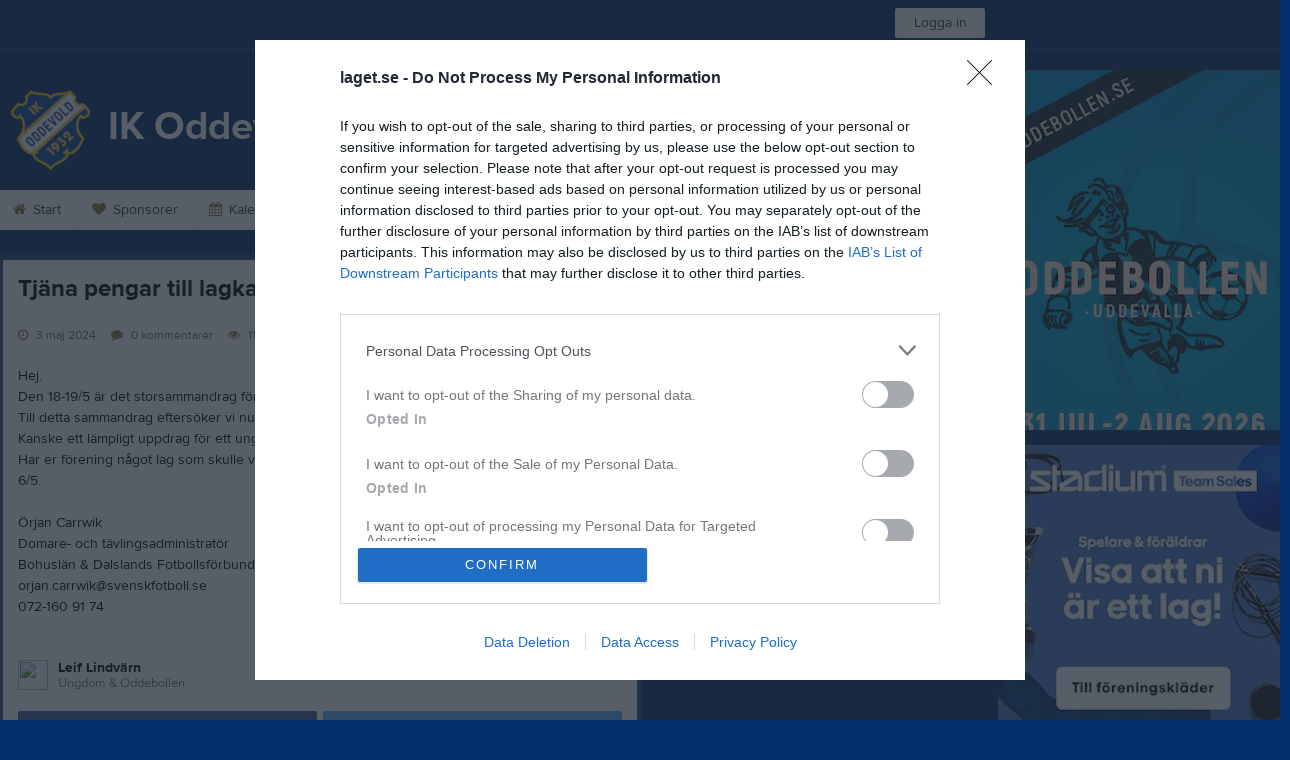

--- FILE ---
content_type: text/html; charset=utf-8
request_url: https://www.laget.se/Oddevold/News/7604850/Tjana-pengar-till-lagkassan
body_size: 21266
content:


<!DOCTYPE html>
<!--[if lt IE 9]><html class="no-js oldie"> <![endif]-->
<!--[if IE 9]><html class="no-js ie9"> <![endif]-->
<!--[if gt IE 9]><!-->
<html class="no-js" lang="sv">
<!--<![endif]-->
<head>
    <meta charset="utf-8">
    <meta http-equiv="X-UA-Compatible" content="IE=edge">
    <title>Tj&#228;na pengar till lagkassan | IK Oddevold</title>
    <meta name="description" content="Hemsida för akademi, barn och ungdom samt Grunden hos IK Oddevold.">
        <meta name="viewport" content="width=1280" />

        <link rel="canonical" href="" />

<!-- Google Tag Manager -->
<script>(function(w,d,s,l,i){w[l]=w[l]||[];w[l].push({'gtm.start':
new Date().getTime(),event:'gtm.js'});var f=d.getElementsByTagName(s)[0],
j=d.createElement(s),dl=l!='dataLayer'?'&l='+l:'';j.async=true;j.src=
'https://www.googletagmanager.com/gtm.js?id='+i+dl;f.parentNode.insertBefore(j,f);
})(window,document,'script','dataLayer','GTM-TVPRTXN');</script>
<!-- End Google Tag Manager -->


<script>
    window.dataLayer = window.dataLayer || [];
    window.dataLayer.push({
        'tracking_path': '/site/sitenews',
        'site_type': 'Club',
        'site_version': 'Gold',
        'site_id': '72627',
        'site_name': 'IK Oddevold',
        'custom_domain': false,
        'site_user_role': 'Okänd',
        'site_county': 'Västra Götalands län',
        'site_municipality': 'Uddevalla Kommun',
        'site_age': '',
        'site_has_ads': false,

        'club_id': '23168',
        'club_name': 'IK Oddevold',

        'user_id': '0',
        'user_age': '0',
        'user_logged_in': false,
        'user_has_premium': false,
        'user_is_admin': false,
        'user_is_siteadmin': false,
        'user_is_clubadmin': false,

        'native_partner': '',
        'native_slug': '',

        'event': 'page_view'
    });
</script>

    <!-- Log -->
    <script type="text/javascript">
        var logging = {
            add: function (logData) { this.steps.push(new this.item(logData)); },
            item: function (data) { this.type = data[0]; this.value = data[1]; this.time_ms = new Date().getMilliseconds(); },
            print: function () {
                if (this.steps.length) {
                    if (console.table) { console.table(this.steps); }
                    else { for (var j = 0; j < this.steps.length; j++) { console.log(this.steps[j]); } }
                } else { console.warn('No logging of ads'); }
            },
            steps: []
        };
    </script>

    <!-- DNS-prefetch -->
    <link rel="dns-prefetch" href="https://api.laget.se/" />

    <!-- Fonts -->
    <link rel="preload" as="font" href="https://b-content.laget.se/Public/Font/fontawesome-webfont.woff?v=3.2.1" type="font/woff2" crossorigin />


<style type="text/css">
	@font-face {
	  font-family: 'ProximaNova';
	  src: url('https://b-content.laget.se/Public/Font/2C6B48_7_0.eot');
	  src: url('https://b-content.laget.se/Public/Font/2C6B48_7_0.eot?#iefix') format('embedded-opentype'),
	       url('https://b-content.laget.se/Public/Font/2C6B48_7_0.woff2') format('woff2'),
	       url('https://b-content.laget.se/Public/Font/2C6B48_7_0.woff') format('woff'),
	       url('https://b-content.laget.se/Public/Font/2C6B48_7_0.ttf') format('truetype');
      font-weight: normal;
	  font-style: normal;
	  font-display: fallback;
	}
	@font-face {
	  font-family: 'ProximaNova';
	  src: url('https://b-content.laget.se/Public/Font/2C6B48_8_0.eot');
	  src: url('https://b-content.laget.se/Public/Font/2C6B48_8_0.eot?#iefix') format('embedded-opentype'),
	       url('https://b-content.laget.se/Public/Font/2C6B48_8_0.woff2') format('woff2'),
	       url('https://b-content.laget.se/Public/Font/2C6B48_8_0.woff') format('woff'),
	       url('https://b-content.laget.se/Public/Font/2C6B48_8_0.ttf') format('truetype');
      font-weight: bold;
	  font-style: normal;
	  font-display: fallback;
	}
	@font-face {
		font-family: 'lagetse-sporticons';
		src: url(https://b-content.laget.se/Public/Font/lagetse-sporticons.eot?-ii95m0);
		src: url(https://b-content.laget.se/Public/Font/lagetse-sporticons.eot?#iefix-ii95m0) format('embedded-opentype'),
				 url(https://b-content.laget.se/Public/Font/lagetse-sporticons.woff?-ii95m0) format('woff'),
				 url(https://b-content.laget.se/Public/Font/lagetse-sporticons.ttf?-ii95m0) format('truetype'),
				 url(https://b-content.laget.se/Public/Font/lagetse-sporticons.svg?-ii95m0#lagetse-sporticons) format('svg');
		font-weight: normal;
		font-style: normal;
	}
	@font-face {
		font-family: 'FontAwesome';
		src: url(https://b-content.laget.se/Public/Font/fontawesome-webfont.eot?v=3.2.1);
		src: url(https://b-content.laget.se/Public/Font/fontawesome-webfont.eot?#iefix&amp;v=3.2.1) format('embedded-opentype'),
				 url(https://b-content.laget.se/Public/Font/fontawesome-webfont.woff?v=3.2.1) format('woff'),
				 url(https://b-content.laget.se/Public/Font/fontawesome-webfont.ttf?v=3.2.1) format('truetype'),
				 url(https://b-content.laget.se/Public/Font/fontawesome-webfont.svg#fontawesomeregular?v=3.2.1) format('svg');
		font-weight: normal;
		font-style: normal;
	}
</style>
    <!-- Stylesheets -->
    <!--[if lte IE 9]>
        <link rel="stylesheet" href="https://b-content.laget.se/Public/Css/site-blessed-blessed1-87d8c1d990.css">
        <link rel="stylesheet" href="https://b-content.laget.se/Public/Css/site-blessed-2304e6bde9.css">
    <![endif]-->
    <!--[if gt IE 9]><!-->
    <link rel="stylesheet" href="https://b-content.laget.se/Public/Css/site-3f9f4ea073.css">


<!-- App Settings -->
<meta name="apple-mobile-web-app-capable" content="yes">
<meta name="apple-mobile-web-app-status-bar-style" content="black">
<meta name="apple-mobile-web-app-title" content="IK Oddevold">
<meta name="format-detection" content="telephone=no">

<!-- App Icons -->
<link rel="apple-touch-icon" href="https://az729104.cdn.laget.se/emblem_8833873.png;width=462;height=462;paddingWidth=25;bgColor=002f69;mode=pad;scale=both;anchor=middlecenter" />
<link rel="apple-touch-icon" sizes="72x72" href="https://az729104.cdn.laget.se/emblem_8833873.png;width=58;height=58;paddingWidth=7;bgColor=002f69;mode=pad;scale=both;anchor=middlecenter" />
<link rel="apple-touch-icon" sizes="114x114" href="https://az729104.cdn.laget.se/emblem_8833873.png;width=84;height=84;paddingWidth=15;bgColor=002f69;mode=pad;scale=both;anchor=middlecenter" />

<!--Ms application -->
<meta name="msapplication-TileColor" content="002f69">
<meta name="msapplication-square150x150logo" content="https://az729104.cdn.laget.se/emblem_8833873.png;width=120;height=120;paddingWidth=15;bgColor=002f69;mode=pad;scale=both;anchor=middlecenter">
<meta name="msapplication-square310x310logo" content="https://az729104.cdn.laget.se/emblem_8833873.png;width=270;height=270;paddingWidth=20;bgColor=002f69;mode=pad;scale=both;anchor=middlecenter">
<meta name="msapplication-square70x70logo" content="https://az729104.cdn.laget.se/emblem_8833873.png;width=56;height=56;paddingWidth=7;bgColor=002f69;mode=pad;scale=both;anchor=middlecenter">
<meta name="msapplication-TileImage" content="https://az729104.cdn.laget.se/emblem_8833873.png;width=84;height=84;paddingWidth=15;bgColor=002f69;mode=pad;scale=both;anchor=middlecenter"><!-- Facebook Pixel Code -->
<script>
    !function (f, b, e, v, n, t, s) {
        if (f.fbq) return; n = f.fbq = function () {
            n.callMethod ?
            n.callMethod.apply(n, arguments) : n.queue.push(arguments)
        };
        if (!f._fbq) f._fbq = n; n.push = n; n.loaded = !0; n.version = '2.0';
        n.queue = []; t = b.createElement(e); t.async = !0;
        t.src = v; s = b.getElementsByTagName(e)[0];
        s.parentNode.insertBefore(t, s)
    }(window, document, 'script', 'https://connect.facebook.net/en_US/fbevents.js');
</script>
<noscript>
    </noscript>
<!-- End Facebook Pixel Code --><link rel="shortcut icon" href="https://az729104.cdn.laget.se/emblem_8833873.png;width=480;height=480;paddingWidth=16;mode=pad;scale=both;anchor=middlecenter"><script>
    var laget = {"config":{"pathToContent":"//b-content.laget.se/","topDomain":"laget.se","facebookAppId":"596040907085228","cookieDomain":".laget.se","adyen":{"clientKey":"live_NVO6FDCAH5A2JCHR7JPVWN4SLMHMRAYF"},"pss":{"api":"https://pss-api.laget.se/api"}},"site":{"id":72627,"name":"IK Oddevold","registered":"2013-12-20","sport":"","sportId":null,"county":"Västra Götalands län","delete_status":0,"version":"Gold","type":"Club","part_of_site":"Site","is_mobile_view":false,"url_name":"Oddevold","url_full":"//www.laget.se/Oddevold","social_media":{},"domain":"laget.se"},"user":{"is_loggedin":false},"appMetadata":{"is_releasemode":true},"isMobile":false,"isAppRequest":false,"features":{"associationRegister":true},"components":{},"language":{"Name":"laget.se","DefaultLanguage":"sv","CountryCode":752,"Uri":"https://www.laget.se","Domain":"laget.se","DefaultCurrencyCode":{"Code":"SEK","Number":752},"ZendeskLanguage":"sv"},"urls":{"img":"https://laget001.blob.core.windows.net","cdn":"https://az316141.cdn.laget.se","image":"https://az729104.cdn.laget.se","api":"https://api.laget.se/","clublogo":"https://az729104.cdn.laget.se/emblem_","cookieDomain":".laget.se","adminUrl":"https://admin.laget.se/","authUrl":"https://auth.laget.se/","domainUrl":"https://www.laget.se","publicSite":"https://www.laget.se/","securePublicSite":"https://www.laget.se/"}}
    if (top.location !== self.location) top.location = self.location.href;
</script>




    
<!-- InMobi Choice. Consent Manager Tag v3.0 (for TCF 2.2) -->
<script type="text/javascript" async>
    (function () {
        var element = document.createElement('script');
        var firstScript = document.getElementsByTagName('script')[0];
        var url = 'https://cmp.inmobi.com'
            .concat('/choice/', 'qLuyJpgdx_p14', '/', 'laget.se', '/choice.js?tag_version=V3');
        var uspTries = 0;
        var uspTriesLimit = 3;
        element.async = true;
        element.type = 'text/javascript';
        element.src = url;

        firstScript.parentNode.insertBefore(element, firstScript);

        function makeStub() {
            var TCF_LOCATOR_NAME = '__tcfapiLocator';
            var queue = [];
            var win = window;
            var cmpFrame;

            function addFrame() {
                var doc = win.document;
                var otherCMP = !!(win.frames[TCF_LOCATOR_NAME]);

                if (!otherCMP) {
                    if (doc.body) {
                        var iframe = doc.createElement('iframe');

                        iframe.style.cssText = 'display:none';
                        iframe.name = TCF_LOCATOR_NAME;
                        doc.body.appendChild(iframe);
                    } else {
                        setTimeout(addFrame, 5);
                    }
                }
                return !otherCMP;
            }

            function tcfAPIHandler() {
                var gdprApplies;
                var args = arguments;

                if (!args.length) {
                    return queue;
                } else if (args[0] === 'setGdprApplies') {
                    if (
                        args.length > 3 &&
                        args[2] === 2 &&
                        typeof args[3] === 'boolean'
                    ) {
                        gdprApplies = args[3];
                        if (typeof args[2] === 'function') {
                            args[2]('set', true);
                        }
                    }
                } else if (args[0] === 'ping') {
                    var retr = {
                        gdprApplies: gdprApplies,
                        cmpLoaded: false,
                        cmpStatus: 'stub'
                    };

                    if (typeof args[2] === 'function') {
                        args[2](retr);
                    }
                } else {
                    if (args[0] === 'init' && typeof args[3] === 'object') {
                        args[3] = Object.assign(args[3], { tag_version: 'V3' });
                    }
                    queue.push(args);
                }
            }

            function postMessageEventHandler(event) {
                var msgIsString = typeof event.data === 'string';
                var json = {};

                try {
                    if (msgIsString) {
                        json = JSON.parse(event.data);
                    } else {
                        json = event.data;
                    }
                } catch (ignore) { }

                var payload = json.__tcfapiCall;

                if (payload) {
                    window.__tcfapi(
                        payload.command,
                        payload.version,
                        function (retValue, success) {
                            var returnMsg = {
                                __tcfapiReturn: {
                                    returnValue: retValue,
                                    success: success,
                                    callId: payload.callId
                                }
                            };
                            if (msgIsString) {
                                returnMsg = JSON.stringify(returnMsg);
                            }
                            if (event && event.source && event.source.postMessage) {
                                event.source.postMessage(returnMsg, '*');
                            }
                        },
                        payload.parameter
                    );
                }
            }

            while (win) {
                try {
                    if (win.frames[TCF_LOCATOR_NAME]) {
                        cmpFrame = win;
                        break;
                    }
                } catch (ignore) { }

                if (win === window.top) {
                    break;
                }
                win = win.parent;
            }
            if (!cmpFrame) {
                addFrame();
                win.__tcfapi = tcfAPIHandler;
                win.addEventListener('message', postMessageEventHandler, false);
            }
        };

        makeStub();

        function makeGppStub() {
            const CMP_ID = 10;
            const SUPPORTED_APIS = [
                '2:tcfeuv2',
                '6:uspv1',
                '7:usnatv1',
                '8:usca',
                '9:usvav1',
                '10:uscov1',
                '11:usutv1',
                '12:usctv1'
            ];

            window.__gpp_addFrame = function (n) {
                if (!window.frames[n]) {
                    if (document.body) {
                        var i = document.createElement("iframe");
                        i.style.cssText = "display:none";
                        i.name = n;
                        document.body.appendChild(i);
                    } else {
                        window.setTimeout(window.__gpp_addFrame, 10, n);
                    }
                }
            };
            window.__gpp_stub = function () {
                var b = arguments;
                __gpp.queue = __gpp.queue || [];
                __gpp.events = __gpp.events || [];

                if (!b.length || (b.length == 1 && b[0] == "queue")) {
                    return __gpp.queue;
                }

                if (b.length == 1 && b[0] == "events") {
                    return __gpp.events;
                }

                var cmd = b[0];
                var clb = b.length > 1 ? b[1] : null;
                var par = b.length > 2 ? b[2] : null;
                if (cmd === "ping") {
                    clb(
                        {
                            gppVersion: "1.1", // must be “Version.Subversion”, current: “1.1”
                            cmpStatus: "stub", // possible values: stub, loading, loaded, error
                            cmpDisplayStatus: "hidden", // possible values: hidden, visible, disabled
                            signalStatus: "not ready", // possible values: not ready, ready
                            supportedAPIs: SUPPORTED_APIS, // list of supported APIs
                            cmpId: CMP_ID, // IAB assigned CMP ID, may be 0 during stub/loading
                            sectionList: [],
                            applicableSections: [-1],
                            gppString: "",
                            parsedSections: {},
                        },
                        true
                    );
                } else if (cmd === "addEventListener") {
                    if (!("lastId" in __gpp)) {
                        __gpp.lastId = 0;
                    }
                    __gpp.lastId++;
                    var lnr = __gpp.lastId;
                    __gpp.events.push({
                        id: lnr,
                        callback: clb,
                        parameter: par,
                    });
                    clb(
                        {
                            eventName: "listenerRegistered",
                            listenerId: lnr, // Registered ID of the listener
                            data: true, // positive signal
                            pingData: {
                                gppVersion: "1.1", // must be “Version.Subversion”, current: “1.1”
                                cmpStatus: "stub", // possible values: stub, loading, loaded, error
                                cmpDisplayStatus: "hidden", // possible values: hidden, visible, disabled
                                signalStatus: "not ready", // possible values: not ready, ready
                                supportedAPIs: SUPPORTED_APIS, // list of supported APIs
                                cmpId: CMP_ID, // list of supported APIs
                                sectionList: [],
                                applicableSections: [-1],
                                gppString: "",
                                parsedSections: {},
                            },
                        },
                        true
                    );
                } else if (cmd === "removeEventListener") {
                    var success = false;
                    for (var i = 0; i < __gpp.events.length; i++) {
                        if (__gpp.events[i].id == par) {
                            __gpp.events.splice(i, 1);
                            success = true;
                            break;
                        }
                    }
                    clb(
                        {
                            eventName: "listenerRemoved",
                            listenerId: par, // Registered ID of the listener
                            data: success, // status info
                            pingData: {
                                gppVersion: "1.1", // must be “Version.Subversion”, current: “1.1”
                                cmpStatus: "stub", // possible values: stub, loading, loaded, error
                                cmpDisplayStatus: "hidden", // possible values: hidden, visible, disabled
                                signalStatus: "not ready", // possible values: not ready, ready
                                supportedAPIs: SUPPORTED_APIS, // list of supported APIs
                                cmpId: CMP_ID, // CMP ID
                                sectionList: [],
                                applicableSections: [-1],
                                gppString: "",
                                parsedSections: {},
                            },
                        },
                        true
                    );
                } else if (cmd === "hasSection") {
                    clb(false, true);
                } else if (cmd === "getSection" || cmd === "getField") {
                    clb(null, true);
                }
                //queue all other commands
                else {
                    __gpp.queue.push([].slice.apply(b));
                }
            };
            window.__gpp_msghandler = function (event) {
                var msgIsString = typeof event.data === "string";
                try {
                    var json = msgIsString ? JSON.parse(event.data) : event.data;
                } catch (e) {
                    var json = null;
                }
                if (typeof json === "object" && json !== null && "__gppCall" in json) {
                    var i = json.__gppCall;
                    window.__gpp(
                        i.command,
                        function (retValue, success) {
                            var returnMsg = {
                                __gppReturn: {
                                    returnValue: retValue,
                                    success: success,
                                    callId: i.callId,
                                },
                            };
                            event.source.postMessage(msgIsString ? JSON.stringify(returnMsg) : returnMsg, "*");
                        },
                        "parameter" in i ? i.parameter : null,
                        "version" in i ? i.version : "1.1"
                    );
                }
            };
            if (!("__gpp" in window) || typeof window.__gpp !== "function") {
                window.__gpp = window.__gpp_stub;
                window.addEventListener("message", window.__gpp_msghandler, false);
                window.__gpp_addFrame("__gppLocator");
            }
        };

        makeGppStub();

        var uspStubFunction = function () {
            var arg = arguments;
            if (typeof window.__uspapi !== uspStubFunction) {
                setTimeout(function () {
                    if (typeof window.__uspapi !== 'undefined') {
                        window.__uspapi.apply(window.__uspapi, arg);
                    }
                }, 500);
            }
        };

        var checkIfUspIsReady = function () {
            uspTries++;
            if (window.__uspapi === uspStubFunction && uspTries < uspTriesLimit) {
                console.warn('USP is not accessible');
            } else {
                clearInterval(uspInterval);
            }
        };

        if (typeof window.__uspapi === 'undefined') {
            window.__uspapi = uspStubFunction;
            var uspInterval = setInterval(checkIfUspIsReady, 6000);
        }
    })();
</script>
<!-- End InMobi Choice. Consent Manager Tag v3.0 (for TCF 2.2) -->    <!-- Set old cookie, Ref: https://github.com/InteractiveAdvertisingBureau/GDPR-Transparency-and-Consent-Framework/blob/master/TCFv2/IAB%20Tech%20Lab%20-%20CMP%20API%20v2.md#addeventlistener -->
    <script type="text/javascript" async>
        __tcfapi('addEventListener', 2, function (tcData, success) {
            if (success) {
                var requestNonPersonalizedAds = true;
                if (tcData.eventStatus === 'useractioncomplete') {
                    var consent = adConsent(tcData.purpose, tcData.vendor);
                    if (consent === 0) {
                        renderStaticAds();
                    } else {
                        if (consent === 2) { requestNonPersonalizedAds = false }
                        googletag.cmd.push(function () {
                            googletag.pubads().setPrivacySettings({ nonPersonalizedAds: requestNonPersonalizedAds });
                            googletag.pubads().refresh();
                        });
                    }
                }

                if (tcData.eventStatus === 'tcloaded' && !laget.cookie.exists('adsWithoutConsent')) {
                    if (!laget.cookie.exists('typeOfAds')) {
                        var consent = adConsent(tcData.purpose, tcData.vendor);
                        if (consent === 0) {
                            renderStaticAds();
                        } else {
                            if (consent === 2) { requestNonPersonalizedAds = false }
                            googletag.cmd.push(function () {
                                googletag.pubads().setPrivacySettings({ nonPersonalizedAds: requestNonPersonalizedAds });
                                googletag.pubads().refresh();
                            });
                        }
                    } else if (parseInt(laget.cookie.get('typeOfAds')) === 0) {
                        renderStaticAds();
                    }
                }

                if (tcData.eventStatus === 'tcloaded' && laget.cookie.exists('adsWithoutConsent')) {
                    googletag.cmd.push(function () {
                        googletag.pubads().refresh();
                    });
                }
            }
        });

        // Read more about consent on https://support.google.com/admanager/answer/9805023?hl=en#consent-policies
        function adConsent(purpose, vendor) {
            var vC = vendor.consents, vL = vendor.legitimateInterests;
            var pC = purpose.consents, pL = purpose.legitimateInterests;

            if (pC[1] && !laget.cookie.exists('UseCookies')) {
                laget.cookie.set('UseCookies', '1');
                laget.cookie.set('AcceptedCookiePolicy', 100);
                $('.cookiePush').hide();
            } else {
                laget.cookie.setWithExpire('UseCookies', '', 0);
                laget.cookie.setWithExpire('AcceptedCookiePolicy', '', 0);
            }

            if ((vC[755] && vL[755])
                && (pC[1] && pC[3] && pC[4])
                && (pL[2] && pL[7] && pL[9] && pL[10])) {
                laget.cookie.set('typeOfAds', 2);
                return 2;
            }
            if ((vC[755] && vL[755])
                && (pC[1])
                && (pL[2] && pL[7] && pL[9] && pL[10])) {
                laget.cookie.set('typeOfAds', 1);
                return 1;
            }
            laget.cookie.set('typeOfAds', 0);
            return 0;
        };

        function renderStaticAds() {
            $('#div-gpt-Panorama').html(getHtml('https://bit.ly/3jooAqQ', 'https://b-content.laget.se/Public/Images/ads/Customize-980x240.gif'));
            $('#div-gptMobile-PanoramaTop').html(getHtml('https://bit.ly/3jooAqQ', 'https://b-content.laget.se/Public/Images/ads/Customize-320x320.gif'));

            $('#div-gpt-Skyskrapa').html(getHtml('https://bit.ly/35ovVlv', 'https://b-content.laget.se/Public/Images/ads/Salming-160x600.jpeg'));
            $('#div-gptMobile-StortavlaBottom').html(getHtml('https://bit.ly/35ovVlv', 'https://b-content.laget.se/Public/Images/ads/Salming-320x320.jpeg'));

            $('#div-gpt-Insider-1').html(getHtml('https://bit.ly/3dPSvas', 'https://b-content.laget.se/Public/Images/ads/Premium-300x250.gif'));
            $('#div-gpt-Insider-4').html(getHtml('https://bit.ly/3dPSvas', 'https://b-content.laget.se/Public/Images/ads/Premium-300x250.gif'));
            $('#div-gptMobile-PanoramaMiddle').html(getHtml('https://bit.ly/3dPSvas', 'https://b-content.laget.se/Public/Images/ads/Premium-320x320.gif'));
            $('#div-gptMobile-StortavlaTop').html(getHtml('https://bit.ly/3dPSvas', 'https://b-content.laget.se/Public/Images/ads/Premium-320x320.gif'));
        }

        function getHtml(link, src) {
            return ('<div style="text-align: center;"><a href="' + link + '" target="_blank" rel="noopener noreferrer"><img src="' + src +'" /></a></div>');
        }

        function checkHashAndOpenConsent() {
            if (window.location.hash.includes('#consent')) {
                setTimeout(function() {
                    try {
                        if (typeof __tcfapi === 'function') {
                            __tcfapi('ping', 2, function (data) {
                                if (data.displayStatus !== 'visible') {
                                    __tcfapi('displayConsentUi', 2, function () { });
                                }
                            });  
                        }
                    } catch (err) {}
                }, 500);
            }
        }
        window.onload = checkHashAndOpenConsent;


    </script>




<style type="text/css" media="screen">
    html{
      background-color: #002f69;
    }
      
      .backgroundImage {
        background-color: #002f69;
        background-image: url(https://az316141.cdn.laget.se/9777268.jpeg);
       }
      



    a {
        color: #8a7e41;
	}
    a:hover { /* Helst lite mörkare på hover */
        color: #7B6F32;
    }

    /* Color 1 */
    .color1Text, a:hover .color1Text--outerHover, .color1Text--hover:hover, .is-active .color1Text--outerActive {
        color: #8a7e41 !important;
    }
    .color1Background {
        background-color: #8a7e41 !important;
    }
    .color1Background--hover {
        background-color: #8a7e41 !important;
    }
    .color1Background--hover:hover {
        background-color: #7B6F32 !important;
    }

    /* Color 2 */
    .color2Text, a:hover .color2Text--outerHover, .color2Text--hover:hover, .is-active .color2Text--outerActive {
        color: #8a7e41 !important;
    }
    .color2Background {
        background-color: #8a7e41 !important;
    }
    .color2Background--hover {
        background-color: #8a7e41 !important;
    }
    .color2Background--hover:hover {
        background-color: #7B6F32 !important;
    }

    /* Color 2 - exeption for userbar */
    .header .color2Text, .header .color2Text--outerHover, .header .is-active .color2Text--outerActive {
        color: #ccc !important;
    }

    /* Color 3 */
    .color3Text, a:hover .color3Text--outerHover, .color3Text--hover:hover, .is-active .color3Text--outerActive {
        color: #8a7e41 !important;
    }
    .color3Background {
        background-color: #8a7e41 !important;
    }

    .color3Background--hover {
        background-color: #8a7e41 !important;
    }
    .color3Background--hover:hover {
        background-color: #7B6F32 !important;
    }

    .link-color a {
        color: #8A7D41;
    }

    .link-color--underline a {
        color: #8A7D41;
        text-decoration: underline;
    }

    .link-color a:hover {
        color: #554D28;
    }

    .link-color--underline a:hover {
        color: #554D28;
        text-decoration: underline !important;
    }

    .checkbox--teamcolor {
        background-color: #8a7e41;
      border-color: #8a7e41;
    }

    .checkbox--teamcolor.checked {
        background-color: #8a7e41;
    }

    .fallbackImage {
        background-image: url('https://b-content.laget.se/Public/Images/fallback.png');
        background-color: #8a7e41;
    }


</style><!-- Scripts for relevant/execute media -->
<script async src="https://securepubads.g.doubleclick.net/tag/js/gpt.js"></script>
<script async src="https://executemedia-cdn.relevant-digital.com/static/tags/65c0e772aad9e4ba01d6dddc.js"></script>
<script>
    window.googletag = window.googletag || { cmd: [] };

    function getCookie(cname) {
        var name = cname + '=';
        var ca = document.cookie.split(';');
        for (var i = 0; i < ca.length; i++) {
            var c = ca[i];
            while (c.charAt(0) == ' ') {
                c = c.substring(1);
            }
            if (c.indexOf(name) == 0) {
                return c.substring(name.length, c.length);
            }
        }
        return false;
    }

    var typeOfAds = parseInt(getCookie('typeOfAds'));
    var requestNonPersonalizedAds = (typeOfAds === 1) ? true : false;

    if (typeof __tcfapi == 'undefined') {
        requestNonPersonalizedAds = true;
        typeOfAds = 1;
    }

    googletag.cmd.push(function () {
        googletag.pubads()
            .setTargeting("Sport", "")
            .setTargeting("Age", "")
            .setTargeting("Gender", "")
            .setTargeting("Community", "1485")
            .setTargeting("County", "12")
            .setTargeting("Country", "SE")
            .setTargeting("SiteType", "3")
            .setTargeting("ClubName", "IK Oddevold")
            .setTargeting("UserCat", "0")
            .setTargeting("UserGender", "")
            .setTargeting("Page", "SiteNews")
            .setTargeting("IsInApp", "false");
        googletag.pubads().enableSingleRequest();
        googletag.pubads().setCentering(true);
        googletag.pubads().setPrivacySettings({ nonPersonalizedAds: requestNonPersonalizedAds });
    });

    (function loadAds() {
        window.relevantDigital = window.relevantDigital || {};
        relevantDigital.cmd = relevantDigital.cmd || [];
        relevantDigital.cmd.push(function () {
            relevantDigital.loadPrebid({
                googletagCalls: {
                    defineSlot: function (adUnitPath, size, divId) {
                        return googletag.defineSlot(adUnitPath, size, divId);
                    },
                    refresh: function (slot) {
                        return googletag.pubads().refresh(slot);
                    }
                },
                configId: '65c0efd867db621c7ed6dde6', //Id of fake Programmatic configuration
                manageAdserver: true, //use relevant yield to deliver GAM paths
                collapseEmptyDivs: true,
                collapseBeforeAdFetch: false,
                noGpt: true, //set to true when gpt is present on page.
                allowedDivIds: null, // set to an array to only load certain <div>s, example - ["divId1", "divId2"]
                noSlotReload: false,
                delayedAdserverLoading: true, //start auction before gpt = speed.
            });
        });
    })();
</script>
<!-- End Scripts for relevant media -->

    <script src="https://b-content.laget.se/Public/Scripts/vendor/lazysizes.min.js" async></script>
    <script>
        //lazy load for background images:
        document.addEventListener('lazybeforeunveil', function (e) {
            var bg = e.target.getAttribute('data-bg');
            if (bg) {
                e.target.style.backgroundImage = 'url(' + bg + ')';
            }
        });
    </script>


        <meta property="og:title" content="Tj&#228;na pengar till lagkassan">
        <meta property="og:type" content="article">
        <meta property="og:url" content="https://www.laget.se/Oddevold/News/7604850/Tjana-pengar-till-lagkassan">
        <meta property="og:site_name" content="IK Oddevold">
        <meta property="og:description" content="Hej.Den 18-19/5 &#228;r det storsammandrag f&#246;r 5-mot-5 p&#229; Gustavsberg, Uddevalla.Till detta sammandrag efters&#246;ker vi nu matchv&#228;rdar.Kanske ett l&#228;mpligt uppdrag f&#246;r ett ungdomslag som vill tj&#228;na lite pengar till lagkassan.Har er f&#246;rening n&#229;got lag som skulle vilja nappa p&#229; detta &#246;nskar jag svar om detta senast m&#229;ndag 6/5.&#214;rjan CarrwikDomare- och t&#228;vlingsadministrat&#246;rBohusl&#228;n &amp; Dalslands Fotbollsf&#246;rbundorjan.carrwik@svenskfotboll.se072-160 91 74">


            <meta property="og:image" content="https://az729104.cdn.laget.se/fallbackimg_8833873.jpg;format=jpg;bg=002f69;chksum=ZYluLqIIdk6LtOpatQNqaw" />

        
        <link rel="canonical" href="https://www.laget.se/Oddevold/News/7604850/Tjana-pengar-till-lagkassan" />
    
    

    <script>var AC_FL_RunContent = 0;</script>
</head>



<body class="becks gold has-sidebar not-member has-followPush site-dark has-becksTour">
<!-- Google Tag Manager (noscript) -->
<noscript>
    <iframe src="https://www.googletagmanager.com/ns.html?id=GTM-TVPRTXN"
            height="0" width="0" style="display:none;visibility:hidden"></iframe>
</noscript>
<!-- End Google Tag Manager (noscript) -->


        <div class="backgroundImage"></div>


<div class="header">

<div class="header-login">
    <div class="userbar">
        <div class="userbar__outer">
            <div class="userbar__container">
                <a class="float--left userbar__logo hidden--mobile" href="https://www.laget.se/">
                    <img height="32" src="https://az729104.cdn.laget.se/laget-logo.png;height=32;mode=max;scale=both;anchor=middlecenter" srcset="https://az729104.cdn.laget.se/laget-logo.png;height=64;mode=max;scale=both;anchor=middlecenter" />
                </a>
                <img class="userbar__logo--shield js-userbar-item" height="32" src="https://az729104.cdn.laget.se/laget-shield.png;height=32;mode=max;scale=both;anchor=middlecenter" srcset="https://az729104.cdn.laget.se/laget-shield.png;height=64;mode=max;scale=both;anchor=middlecenter" />
                <div class="loginForm">
                    <a class="loginForm__submit js-loginoverlay-btn">
                        <span class="loginForm__submitText">Logga in</span>
                    </a>
                </div>
            </div>
        </div>
    </div>
</div>
</div>


<div id="popover-follow" class="modalWhite padding--extra laget-popover" laget-popover-position="center" laget-popover-userscrollwrapper="true">
    <div class="modalWhite__header marginTop">
        <a class="modalWhite__close text--muted" laget-popover-close>Avbryt</a>
        <div>
            <div class="clubLogo normal" style="height: 80px; width:80px;margin:auto;"><div class="clubLogoHelper" style="background-image: url(https://az729104.cdn.laget.se/emblem_8833873.png;width=80;height=80;mode=max;scale=both;anchor=middlecenter);"></div></div><div class="clubLogo retina" style="height: 80px; width:80px;margin:auto;"><div class="clubLogoHelper" style="background-image: url(https://az729104.cdn.laget.se/emblem_8833873.png;width=160;height=160;mode=max;scale=both;anchor=middlecenter);"></div></div>
        </div>
    </div>
    <div id="js-followPush-step-1" class="modalWhite__content align--center">
        <div class="marginBottom--large">
            <div class="modalWhite__title color1Text">Börja följ</div>
            <p class="modalWhite__subTitle text--muted">Fyll i din e-postadress för gratis uppdateringar om <span class='text--noWrap'>IK Oddevold</span></p>
        </div>
        <div class="maxWidth--300 js-followPush-emailInputContainer">
            <label class="form__label">E-post</label>
            <input class="form__input js-followPush-emailInput" type="email" placeholder="Ex. emma.nilsson@gmail.com" laget-validation-required />
            <a class="button color1Background--hover marginTop--large marginBottom--medium" onclick="laget.components.followPusher.tryFollowCurrentSite();">Följ</a>
        </div>
    </div>
    <div id="js-followPush-step-2" class="modalWhite__content align--center is-hidden">
        <div class="marginBottom--large">
            <div class="modalWhite__title color1Text">Följer redan</div>
            <p class="modalWhite__subTitle text--muted">Du är redan följare. Får du inga mejl kan du redigera dina Notisinställningar under Mina uppgifter.</p>
        </div>
        <a class="button--large color1Background--hover" laget-popover-close>Okej</a>
    </div>
    <div id="js-followPush-step-3" class="modalWhite__content align--center is-hidden">
        <div class="marginBottom--large">
            <div class="modalWhite__title color1Text">Nästan klart</div>
            <p class="modalWhite__subTitle text--muted">Klicka på bekräftelselänken i det mejl vi skickat dig för att börja ta emot uppdateringar från IK Oddevold.</p>
        </div>
        <a class="button--large color1Background--hover marginBottom--large" laget-popover-close>Stäng</a>
    </div>
</div>
<div class="stickyFollow">
    <div class="stickyFollow__inner">
        <div class="stickyFollow__contentHolder">
            <span class="stickyFollow__clubLogo">
                <div class="clubLogo normal" style="height: 28px; width:28px;margin:auto;"><div class="clubLogoHelper" style="background-image: url(https://az729104.cdn.laget.se/emblem_8833873.png;width=28;height=28;mode=max;scale=both;anchor=middlecenter);"></div></div><div class="clubLogo retina" style="height: 28px; width:28px;margin:auto;"><div class="clubLogoHelper" style="background-image: url(https://az729104.cdn.laget.se/emblem_8833873.png;width=56;height=56;mode=max;scale=both;anchor=middlecenter);"></div></div>
            </span>
            <div class="stickyFollow__textWrapper">
                <p class="text--bold stickyFollow__name color1Text">IK Oddevold</p>
                <span class="text--muted stickyFollow__text">Följ oss för uppdateringar</span>
            </div>
        </div>
        <div class="stickyFollow__button color1Background--hover js-followPush-button" onclick="laget.components.followPusher.tryFollowCurrentSite();">Följ</div>
        <div class="stickyFollow__button color1Background--hover js-followPush-isFollowingButton is-hidden">Följer</div>
    </div>
</div>



    





<div class="container-layout ">
    <div class="container">

    <style>
        .sef-topbar-widget {
            margin-top: 20px;
        }
    </style>

<div class="sef-topbar-widget" id="topbar-ettanfotboll" style="position: relative; z-index: 2000;"></div>
<script>
    var rr_xhr = new XMLHttpRequest();
    rr_xhr.open('GET', 'https://ettanfotboll.se/wp-json/wp/v2/rr_banners?slug=ettan-topbar-2020');
    rr_xhr.send();
    rr_xhr.onload = function () {
        if (rr_xhr.status === 200) {
            var response = JSON.parse(rr_xhr.response);
            if (response && response[0] && response[0].rr_banner_code && response[0].rr_banner_code.rr_banner_code) {
                document.getElementById("topbar-ettanfotboll").innerHTML = response[0].rr_banner_code.rr_banner_code;
            }
        }
    };
</script>




<div class="siteName">
    <div class="siteName__inner">
        <div id="js-becksTour-emblem" class="siteName__emblem"><div class="clubLogo normal" style="height: 80px; width:95px;margin:auto;"><div class="clubLogoHelper" style="background-image: url(https://az729104.cdn.laget.se/emblem_8833873.png;width=95;height=80;mode=max;scale=both;anchor=middlecenter);"></div></div><div class="clubLogo retina" style="height: 80px; width:95px;margin:auto;"><div class="clubLogoHelper" style="background-image: url(https://az729104.cdn.laget.se/emblem_8833873.png;width=190;height=160;mode=max;scale=both;anchor=middlecenter);"></div></div></div>
        
        <div class="siteName__titleWrapper">
            <div class="siteName__title">
                <span class="siteName__titleInner squishy__header">
                    IK Oddevold
                </span>
            </div>
        </div>

        
    </div>

    


<div class=siteName__teamPicker>
        <div id="js-header-teamsbutton" laget-popover-trigger='#popover-teams' class="teamsPopover__button has-teamPicker" onclick="_gaq.push(['_trackEvent', 'Team picker', 'Open', 'Has more teams']);">
                <small class="teamsPopover__buttonText">Välj lag/grupp</small>
            <i class="icon-chevron-down"></i>
        </div>
</div>
        <div class="siteName__upcoming hidden--mobile" id="js-header-upcoming">

        </div>
</div>

<div class="teamsPopover laget-popover" id="popover-teams" laget-popover-sticky="false">
    <div laget-popover-arrow></div>
    <div class="teamsPopover__container">


        <div class="teamsPopover__header clearfix">
            <div class="teamsPopover__emblem"><div class="clubLogo normal" style="height: 60px; width:60px;margin:auto;"><div class="clubLogoHelper" style="background-image: url(https://az729104.cdn.laget.se/emblem_8833873.png;width=60;height=60;mode=max;scale=both;anchor=middlecenter);"></div></div><div class="clubLogo retina" style="height: 60px; width:60px;margin:auto;"><div class="clubLogoHelper" style="background-image: url(https://az729104.cdn.laget.se/emblem_8833873.png;width=120;height=120;mode=max;scale=both;anchor=middlecenter);"></div></div></div>
            <div class="teamsPopover__name">
                <span class="teamsPopover__nameInner color1Text squishy__teamspopover">IK Oddevold</span>
            </div>
        </div>

        <ul class="teamsPopover__list">
                <li class="teamsPopover__itemOuter">

                    <a class="teamsPopover__itemInner" href="https://www.laget.se/Oddevold">
                        <span class="teamsPopover__icon--house color2Text"><i class="icon-home"></i></span>
                        <div class="teamsPopover__textOuter">
                            <div class="teamsPopover__textInner">
                                <span class="label teamsPopover__number float--right">Klubbsida</span>
                                <span class="teamsPopover__title color1Text">IK Oddevold</span>
                            </div>
                        </div>
                    </a>
                </li>

                    <li class="teamsPopover__itemOuter">
                    </li>
                    <li class="teamsPopover__itemOuter">
                            <a class="teamsPopover__itemInner" data-latoggle-trigger="#29009">
                                <span class="teamsPopover__icon--group">Visa <i class="icon-chevron-down"></i></span>
                                <div class="teamsPopover__textOuter">
                                    <div class="teamsPopover__textInner">
                                        <span class="label teamsPopover__number float--right">3 sidor</span>
                                        <span class="teamsPopover__title color1Text">Akademilag</span>
                                    </div>
                                </div>
                            </a>
                            <ul id="29009" class="popoverList--accordion">
                                    <li class="teamsPopover__listItemOuter">
                                        <a class="teamsPopover__listItemInner color1Text--hover" href="https://www.laget.se/oddevold_P19">
                                            <span class="teamsPopover__listItemIcon"><i class="icon-angle-right "></i></span>
                                            <span class="popoverList__teamName">P19</span>
                                        </a>
                                    </li>
                                    <li class="teamsPopover__listItemOuter">
                                        <a class="teamsPopover__listItemInner color1Text--hover" href="https://www.laget.se/oddevold_P17">
                                            <span class="teamsPopover__listItemIcon"><i class="icon-angle-right "></i></span>
                                            <span class="popoverList__teamName">P17</span>
                                        </a>
                                    </li>
                                    <li class="teamsPopover__listItemOuter">
                                        <a class="teamsPopover__listItemInner color1Text--hover" href="https://www.laget.se/Oddevold-P16">
                                            <span class="teamsPopover__listItemIcon"><i class="icon-angle-right "></i></span>
                                            <span class="popoverList__teamName">P16</span>
                                        </a>
                                    </li>
                            </ul>
                    </li>
                    <li class="teamsPopover__itemOuter">
                            <a class="teamsPopover__itemInner" data-latoggle-trigger="#34146">
                                <span class="teamsPopover__icon--group">Visa <i class="icon-chevron-down"></i></span>
                                <div class="teamsPopover__textOuter">
                                    <div class="teamsPopover__textInner">
                                        <span class="label teamsPopover__number float--right">7 sidor</span>
                                        <span class="teamsPopover__title color1Text">Barn &amp; ungdom</span>
                                    </div>
                                </div>
                            </a>
                            <ul id="34146" class="popoverList--accordion">
                                    <li class="teamsPopover__listItemOuter">
                                        <a class="teamsPopover__listItemInner color1Text--hover" href="https://www.laget.se/Oddevold_P2011">
                                            <span class="teamsPopover__listItemIcon"><i class="icon-angle-right "></i></span>
                                            <span class="popoverList__teamName">P2011</span>
                                        </a>
                                    </li>
                                    <li class="teamsPopover__listItemOuter">
                                        <a class="teamsPopover__listItemInner color1Text--hover" href="https://www.laget.se/Oddevold_P2012">
                                            <span class="teamsPopover__listItemIcon"><i class="icon-angle-right "></i></span>
                                            <span class="popoverList__teamName">P2012</span>
                                        </a>
                                    </li>
                                    <li class="teamsPopover__listItemOuter">
                                        <a class="teamsPopover__listItemInner color1Text--hover" href="https://www.laget.se/Oddevold_P2013">
                                            <span class="teamsPopover__listItemIcon"><i class="icon-angle-right "></i></span>
                                            <span class="popoverList__teamName">P2013</span>
                                        </a>
                                    </li>
                                    <li class="teamsPopover__listItemOuter">
                                        <a class="teamsPopover__listItemInner color1Text--hover" href="https://www.laget.se/Oddevold_P2014">
                                            <span class="teamsPopover__listItemIcon"><i class="icon-angle-right "></i></span>
                                            <span class="popoverList__teamName">P2014</span>
                                        </a>
                                    </li>
                                    <li class="teamsPopover__listItemOuter">
                                        <a class="teamsPopover__listItemInner color1Text--hover" href="https://www.laget.se/oddevold_P2015">
                                            <span class="teamsPopover__listItemIcon"><i class="icon-angle-right "></i></span>
                                            <span class="popoverList__teamName">P2015</span>
                                        </a>
                                    </li>
                                    <li class="teamsPopover__listItemOuter">
                                        <a class="teamsPopover__listItemInner color1Text--hover" href="https://www.laget.se/Oddevold_P2016">
                                            <span class="teamsPopover__listItemIcon"><i class="icon-angle-right "></i></span>
                                            <span class="popoverList__teamName">P2016</span>
                                        </a>
                                    </li>
                                    <li class="teamsPopover__listItemOuter">
                                        <a class="teamsPopover__listItemInner color1Text--hover" href="https://www.laget.se/Oddevold_PF2017">
                                            <span class="teamsPopover__listItemIcon"><i class="icon-angle-right "></i></span>
                                            <span class="popoverList__teamName">P/F2017</span>
                                        </a>
                                    </li>
                            </ul>
                    </li>
                    <li class="teamsPopover__itemOuter">
                            <a class="teamsPopover__itemInner" data-latoggle-trigger="#78135">
                                <span class="teamsPopover__icon--group">Visa <i class="icon-chevron-down"></i></span>
                                <div class="teamsPopover__textOuter">
                                    <div class="teamsPopover__textInner">
                                        <span class="label teamsPopover__number float--right">4 sidor</span>
                                        <span class="teamsPopover__title color1Text">Fotbollsskola</span>
                                    </div>
                                </div>
                            </a>
                            <ul id="78135" class="popoverList--accordion">
                                    <li class="teamsPopover__listItemOuter">
                                        <a class="teamsPopover__listItemInner color1Text--hover" href="https://www.laget.se/Oddevold-PF2018">
                                            <span class="teamsPopover__listItemIcon"><i class="icon-angle-right "></i></span>
                                            <span class="popoverList__teamName">P/F2018</span>
                                        </a>
                                    </li>
                                    <li class="teamsPopover__listItemOuter">
                                        <a class="teamsPopover__listItemInner color1Text--hover" href="https://www.laget.se/Oddevold-F2019-2020">
                                            <span class="teamsPopover__listItemIcon"><i class="icon-angle-right "></i></span>
                                            <span class="popoverList__teamName">F2019/2020</span>
                                        </a>
                                    </li>
                                    <li class="teamsPopover__listItemOuter">
                                        <a class="teamsPopover__listItemInner color1Text--hover" href="https://www.laget.se/Oddevold-P2019">
                                            <span class="teamsPopover__listItemIcon"><i class="icon-angle-right "></i></span>
                                            <span class="popoverList__teamName">P2019</span>
                                        </a>
                                    </li>
                                    <li class="teamsPopover__listItemOuter">
                                        <a class="teamsPopover__listItemInner color1Text--hover" href="https://www.laget.se/P2020">
                                            <span class="teamsPopover__listItemIcon"><i class="icon-angle-right "></i></span>
                                            <span class="popoverList__teamName">P2020</span>
                                        </a>
                                    </li>
                            </ul>
                    </li>
                    <li class="teamsPopover__itemOuter">
                            <a class="teamsPopover__itemInner--slim" href="https://www.laget.se/ikogrunden">
                                <span class="teamsPopover__icon color2Text"><i class="icon-chevron-right"></i></span>
                                <span class="teamsPopover__title--slim color1Text">Grunden Parafotboll</span>
                            </a>
                    </li>
                    <li class="teamsPopover__itemOuter">
                            <a class="teamsPopover__itemInner--slim" href="https://www.laget.se/Oddevold-Bowls">
                                <span class="teamsPopover__icon color2Text"><i class="icon-chevron-right"></i></span>
                                <span class="teamsPopover__title--slim color1Text">Bowls</span>
                            </a>
                    </li>
                    <li class="teamsPopover__itemOuter">
                            <a class="teamsPopover__itemInner--slim" href="https://www.laget.se/Oddevold-Fotboll-Gafotboll">
                                <span class="teamsPopover__icon color2Text"><i class="icon-chevron-right"></i></span>
                                <span class="teamsPopover__title--slim color1Text">G&#229;fotboll</span>
                            </a>
                    </li>
        </ul>
    </div>
</div>

<div id="js-becksTour-menu" class="row">
    <div class="pageMenu">
        <ul class="pageMenu__list laget-popover laget-popover__static" laget-popover-position="static" laget-popover-donotmove="true">
            <li class="pageMenu__item--emblem site">
                <div class="pageMenu__emblem"><div class="clubLogo normal" style="height: 24px; width:24px;margin:auto;"><div class="clubLogoHelper" style="background-image: url(https://az729104.cdn.laget.se/emblem_8833873.png;width=24;height=24;mode=max;scale=both;anchor=middlecenter);"></div></div><div class="clubLogo retina" style="height: 24px; width:24px;margin:auto;"><div class="clubLogoHelper" style="background-image: url(https://az729104.cdn.laget.se/emblem_8833873.png;width=48;height=48;mode=max;scale=both;anchor=middlecenter);"></div></div></div>
            </li>



        <li class="pageMenu__item is-hidden  is-active">
            <a class="pageMenu__link" href="https://www.laget.se/Oddevold/" target="_self">
                <span class="color2Text pageMenu__icon"><i class="icon-home"></i></span>
                Start
            </a>
        </li>
        <li class="pageMenu__item is-hidden ">
            <a class="pageMenu__link" href="https://www.laget.se/Oddevold/Sponsor" target="_self">
                <span class="color2Text pageMenu__icon"><i class="icon-heart"></i></span>
                Sponsorer
            </a>
        </li>
        <li class="pageMenu__item is-hidden ">
            <a class="pageMenu__link" href="https://www.laget.se/Oddevold/Event/Month" target="_self">
                <span class="color2Text pageMenu__icon"><i class="icon-calendar"></i></span>
                Kalender
            </a>
        </li>
        <li class="pageMenu__item is-hidden ">
            <a class="pageMenu__link" href="https://www.laget.se/Oddevold/Document" target="_self">
                <span class="color2Text pageMenu__icon"><i class="icon-file"></i></span>
                Dokument
            </a>
        </li>
        <li class="pageMenu__item is-hidden ">
            <a class="pageMenu__link" href="https://www.laget.se/Oddevold/Contact" target="_self">
                <span class="color2Text pageMenu__icon"><i class="icon-phone"></i></span>
                Kontakt
            </a>
        </li>
        <li class="pageMenu__item is-hidden ">
            <a class="pageMenu__link" href="https://www.laget.se/Oddevold/Member" target="_self">
                <span class="color2Text pageMenu__icon"><i class="icon-male"></i></span>
                Bli medlem
            </a>
        </li>
        <li class="pageMenu__item is-hidden ">
            <a class="pageMenu__link" href="https://www.laget.se/Oddevold/Page/240344" target="_self">
                <span class="color2Text pageMenu__icon"><i class="icon-angle-right"></i></span>
                B&#246;rja spela
            </a>
        </li>
        <li class="pageMenu__item is-hidden ">
            <a class="pageMenu__link" href="https://www.laget.se/Oddevold/About" target="_self">
                <span class="color2Text pageMenu__icon"><i class="icon-info"></i></span>
                Om klubben
            </a>
        </li>

<li class="pageMenu__item--more dropdown" laget-popover-trigger=".pageMenu__list">
    <a class="pageMenu__link--more" onclick="_gaq.push(['_trackEvent', 'More menu', 'Open']);">
        <span class="color2Text pageMenu__icon"><i class="icon-reorder"></i></span> Mer <span class="icon-caret-down color1Text"></span>
    </a>
</li>
<li class="navMore">
    <div class="arrow navMore__arrow"></div>
    <div class="navMore__content rounded">
        <div class="navMore__columns">

<div class="navMore__column js-grid-column-1"></div>
<div class="navMore__column js-grid-column-2"></div>
<div class="navMore__column js-grid-column-3"></div>
<div class="navMore__column js-grid-column-4"></div>

<div class="pageSubMenu js-main-menu-wrapper is-hidden">
    <div class="pageSubMenu__title divider">Huvudmeny</div>
    <ul class="pageSubMenu__list js-main-menu-list">


<li class="pageSubMenu__itemOuter">
    <a class="pageSubMenu__itemInner" target="_self" href="https://www.laget.se/Oddevold/">
        <i class="icon-home color2Text"></i>
        Start
            </a>
</li>

<li class="pageSubMenu__itemOuter">
    <a class="pageSubMenu__itemInner" target="_self" href="https://www.laget.se/Oddevold/Sponsor">
        <i class="icon-heart color2Text"></i>
        Sponsorer
            </a>
</li>

<li class="pageSubMenu__itemOuter">
    <a class="pageSubMenu__itemInner" target="_self" href="https://www.laget.se/Oddevold/Event/Month">
        <i class="icon-calendar color2Text"></i>
        Kalender
            </a>
</li>

<li class="pageSubMenu__itemOuter">
    <a class="pageSubMenu__itemInner" target="_self" href="https://www.laget.se/Oddevold/Document">
        <i class="icon-file color2Text"></i>
        Dokument
            </a>
</li>

<li class="pageSubMenu__itemOuter">
    <a class="pageSubMenu__itemInner" target="_self" href="https://www.laget.se/Oddevold/Contact">
        <i class="icon-phone color2Text"></i>
        Kontakt
            </a>
</li>

<li class="pageSubMenu__itemOuter">
    <a class="pageSubMenu__itemInner" target="_self" href="https://www.laget.se/Oddevold/Member">
        <i class="icon-male color2Text"></i>
        Bli medlem
            </a>
</li>

<li class="pageSubMenu__itemOuter">
    <a class="pageSubMenu__itemInner" target="_self" href="https://www.laget.se/Oddevold/Page/240344">
        <i class="icon-angle-right color2Text"></i>
        B&#246;rja spela
            </a>
</li>

<li class="pageSubMenu__itemOuter">
    <a class="pageSubMenu__itemInner" target="_self" href="https://www.laget.se/Oddevold/About">
        <i class="icon-info color2Text"></i>
        Om klubben
            </a>
</li>    </ul>

</div>

        <div class="pageSubMenu">
            <div class="pageSubMenu__title divider">MER OM IKO</div>
            <ul class="pageSubMenu__list">


<li class="pageSubMenu__itemOuter">
    <a class="pageSubMenu__itemInner" target="_self" href="https://www.laget.se/Oddevold/Page/240060">
        <i class="icon-angle-right color2Text"></i>
        Historik
            </a>
</li>

<li class="pageSubMenu__itemOuter">
    <a class="pageSubMenu__itemInner" target="_self" href="https://www.laget.se/Oddevold/Page/240063">
        <i class="icon-angle-right color2Text"></i>
        Thord&#233;ng&#229;rden
            </a>
</li>

<li class="pageSubMenu__itemOuter">
    <a class="pageSubMenu__itemInner" target="_self" href="https://www.laget.se/Oddevold/Page/240068">
        <i class="icon-angle-right color2Text"></i>
        Kansli
            </a>
</li>            </ul>
        </div>
        <div class="pageSubMenu">
            <div class="pageSubMenu__title divider">ORGANISATION</div>
            <ul class="pageSubMenu__list">


<li class="pageSubMenu__itemOuter">
    <a class="pageSubMenu__itemInner" target="_self" href="https://www.laget.se/Oddevold/Page/240075">
        <i class="icon-angle-right color2Text"></i>
        Struktur
            </a>
</li>

<li class="pageSubMenu__itemOuter">
    <a class="pageSubMenu__itemInner" target="_self" href="https://www.laget.se/Oddevold/Page/240076">
        <i class="icon-angle-right color2Text"></i>
        Styrelse
            </a>
</li>

<li class="pageSubMenu__itemOuter">
    <a class="pageSubMenu__itemInner" target="_self" href="https://www.laget.se/Oddevold/Page/240078">
        <i class="icon-angle-right color2Text"></i>
        Anl&#228;ggningsutskott
            </a>
</li>

<li class="pageSubMenu__itemOuter">
    <a class="pageSubMenu__itemInner" target="_self" href="https://www.laget.se/Oddevold/Page/240079">
        <i class="icon-angle-right color2Text"></i>
        Ekonomiutskott
            </a>
</li>

<li class="pageSubMenu__itemOuter">
    <a class="pageSubMenu__itemInner" target="_self" href="https://www.laget.se/Oddevold/Page/240083">
        <i class="icon-angle-right color2Text"></i>
        Marknadsutskott
            </a>
</li>

<li class="pageSubMenu__itemOuter">
    <a class="pageSubMenu__itemInner" target="_self" href="https://www.laget.se/Oddevold/Page/240080">
        <i class="icon-angle-right color2Text"></i>
        Fotbollsutskott
            </a>
</li>

<li class="pageSubMenu__itemOuter">
    <a class="pageSubMenu__itemInner" target="_self" href="https://www.laget.se/Oddevold/Page/240084">
        <i class="icon-angle-right color2Text"></i>
        Ungdomsutskott
            </a>
</li>

<li class="pageSubMenu__itemOuter">
    <a class="pageSubMenu__itemInner" target="_self" href="https://www.laget.se/Oddevold/Page/311809">
        <i class="icon-angle-right color2Text"></i>
        Futsalutskott
            </a>
</li>

<li class="pageSubMenu__itemOuter">
    <a class="pageSubMenu__itemInner" target="_self" href="https://www.laget.se/Oddevold/Page/240082">
        <i class="icon-angle-right color2Text"></i>
        Grundenutskott
            </a>
</li>

<li class="pageSubMenu__itemOuter">
    <a class="pageSubMenu__itemInner" target="_self" href="https://www.laget.se/Oddevold/Page/240085">
        <i class="icon-angle-right color2Text"></i>
        Oddebollen
            </a>
</li>            </ul>
        </div>

        </div>
    </div>
</li>
        </ul>
    </div>
</div>









        



<div id="news-view" class="content--columns">
    <div class="content__main">



<div class="box">

    <div class="box__content padding--full text--breakWord">

        <h3 class="headline">Tjäna pengar till lagkassan</h3>

        <div class="hidden--mobile">


<small class="meta--singleLine">
    <span title="den 3 maj 2024 15:41" class="meta__item float--left tooltip" style="margin-top: 6px;">
        <i class="icon-time color2Text meta__icon"></i> 3 maj 2024
    </span>
        <a href="#anchor-comments" class="meta__item float--left" style="color:#666 !important;margin-top: 6px;">
            <i class="icon-comment color2Text meta__icon"></i> 0 <span class='hidden--mobile'>kommentarer</span>
        </a>
    <span class="meta__item float--left" style="margin-top: 6px;">
        <i class="icon-eye-open color2Text meta__icon"></i> 1115 <span class='hidden--mobile'> visningar</span>
    </span>
    <div class="display--inlineBlock float--right js-social-share" data-version="Share buttons new v1">
        <div class="socialShare__buttonContainer">
            <div class="socialShare__buttonOuter--small">
                <a class="socialShare__button--facebook" href="https://www.facebook.com/sharer/sharer.php?u=https://www.laget.se/Oddevold/News/7604850/Tjana-pengar-till-lagkassan"
                    onclick="javascript: window.open(this.href, '', 'menubar=no,toolbar=no,resizable=yes,scrollbars=yes,height=300,width=600');
                            return false;" target="_blank">
                    <span class="socialShare__buttonIcon"><i class="icon-facebook"></i></span>
                    <span>Dela</span>
                </a>
            </div>
            <div class="socialShare__buttonOuter--small">
                <a class="socialShare__button--twitter"
                    href="https://twitter.com/share?url=https://www.laget.se/Oddevold/News/7604850/Tjana-pengar-till-lagkassan&text=Tj&#228;na pengar till lagkassan"
                    onclick="javascript: window.open(this.href, '', 'menubar=no,toolbar=no,resizable=yes,scrollbars=yes,height=300,width=600');
                            return false;"
                    target="_blank">
                    <span class="socialShare__buttonIcon"><i class="icon-twitter"></i></span>
                    <span>Tweeta</span>
                </a>
            </div>
        </div>
    </div>
</small>
        </div>
        <div class="hidden--desktop">


<small class="meta--singleLine">
    <span title="den 3 maj 2024 15:41" class="meta__item float--left tooltip">
        <i class="icon-time color2Text meta__icon"></i> 3 maj 2024
    </span>
    <span class="meta__item float--right" style="margin-right: 0;">
        <i class="icon-eye-open color2Text meta__icon"></i> 1115 <span class='hidden--mobile'> visningar</span>
    </span>
        <a href="#anchor-comments" class="meta__item float--right" style="color:#666 !important">
            <i class="icon-comment color2Text meta__icon"></i> 0 <span class='hidden--mobile'>kommentarer</span>
        </a>
</small>                <div class="socialShare__outer--borderBottom js-social-share" data-version="Share buttons new v1">

<div class="socialShare js-social-share" data-version="Share buttons old v1">
    <div class="socialShare__buttonContainer">
        <div class="socialShare__buttonOuter">
            <a class="socialShare__button--facebook" href="https://www.facebook.com/sharer/sharer.php?u=https://www.laget.se/Oddevold/News/7604850/Tjana-pengar-till-lagkassan"
               onclick="javascript: window.open(this.href, '', 'menubar=no,toolbar=no,resizable=yes,scrollbars=yes,height=300,width=600');return false;" target="_blank">
                <span class="socialShare__buttonIcon"><i class="icon-facebook"></i></span>
                <span class="hidden--mobile">Dela på Facebook</span>
                <span class="hidden--desktop">Dela</span>
            </a>
        </div>
        <div class="socialShare__buttonOuter">
            <a class="socialShare__button--twitter"
               href="https://twitter.com/share?url=https://www.laget.se/Oddevold/News/7604850/Tjana-pengar-till-lagkassan&text=Tj&#228;na pengar till lagkassan"
               onclick="javascript: window.open(this.href, '', 'menubar=no,toolbar=no,resizable=yes,scrollbars=yes,height=300,width=600');return false;" target="_blank">
                <span class="socialShare__buttonIcon"><i class="icon-twitter"></i></span>
                <span class="hidden--mobile">Dela på Twitter</span>
                <span class="hidden--desktop">Tweeta</span>
            </a>
        </div>
    </div>
</div>

<input type="hidden" id="socialUrl" value="https://www.laget.se/Oddevold/News/7604850/Tjana-pengar-till-lagkassan" />

                </div>

        </div>

        <p class="link-color--underline">
            Hej.<br>Den 18-19/5 är det storsammandrag för 5-mot-5 på Gustavsberg, Uddevalla.<br>Till detta sammandrag eftersöker vi nu matchvärdar.<br>Kanske ett lämpligt uppdrag för ett ungdomslag som vill tjäna lite pengar till lagkassan.<br>Har er förening något lag som skulle vilja nappa på detta önskar jag svar om detta senast måndag 6/5.<br><br>Örjan Carrwik<br>Domare- och tävlingsadministratör<br>Bohuslän & Dalslands Fotbollsförbund<br>orjan.carrwik@svenskfotboll.se<br>072-160 91 74<br><br>
        </p>

        <div id="anchor-comments"></div>

<div class="author">
    <img class="author__image" src="https://az316141.cdn.laget.se/6838277_small.jpg" />
    <span class="author__name">Leif Lindvärn</span>
    <span class="author__role">Ungdom &amp; Oddebollen</span>
</div>
        <div class="socialShare__outer--borderTop">

<div class="socialShare js-social-share" data-version="Share buttons old v1">
    <div class="socialShare__buttonContainer">
        <div class="socialShare__buttonOuter">
            <a class="socialShare__button--facebook" href="https://www.facebook.com/sharer/sharer.php?u=https://www.laget.se/Oddevold/News/7604850/Tjana-pengar-till-lagkassan"
               onclick="javascript: window.open(this.href, '', 'menubar=no,toolbar=no,resizable=yes,scrollbars=yes,height=300,width=600');return false;" target="_blank">
                <span class="socialShare__buttonIcon"><i class="icon-facebook"></i></span>
                <span class="hidden--mobile">Dela på Facebook</span>
                <span class="hidden--desktop">Dela</span>
            </a>
        </div>
        <div class="socialShare__buttonOuter">
            <a class="socialShare__button--twitter"
               href="https://twitter.com/share?url=https://www.laget.se/Oddevold/News/7604850/Tjana-pengar-till-lagkassan&text=Tj&#228;na pengar till lagkassan"
               onclick="javascript: window.open(this.href, '', 'menubar=no,toolbar=no,resizable=yes,scrollbars=yes,height=300,width=600');return false;" target="_blank">
                <span class="socialShare__buttonIcon"><i class="icon-twitter"></i></span>
                <span class="hidden--mobile">Dela på Twitter</span>
                <span class="hidden--desktop">Tweeta</span>
            </a>
        </div>
    </div>
</div>

<input type="hidden" id="socialUrl" value="https://www.laget.se/Oddevold/News/7604850/Tjana-pengar-till-lagkassan" />

        </div>
    </div>
</div>

<div id="js-read-also-holder" class="box is-hidden"></div>
<script id="suggested-news-template" data-newsid="7604850" data-suggestions="3" type="text/x-mustache">
    <div class="box__heading">
        <h5 class="box__title float--left">Läs också</h5>
    </div>
    <div id="js-read-also" class="box__content">
        <ul class="separatedList padding--slim">
            {{#data}}
            <li class="separatedList__itemOuter--third separatedList__itemOuter--halfMobile">
                <a class="separatedList__itemInner" href="https://www.laget.se/Oddevold/news/{{id}}">
                <figure class="figure--background rounded" style="height:120px;">
                    {{#image}}
                    <img style="min-width: 100%; min-height: 100%; width: 100%;" src="{{image.regular}}" srcset="{{image.retina}}" />
                    {{/image}}
                    {{^image}}

                    <img style="min-width: 100%; min-height: 100%; width: 100%; object-fit: cover;" src="https://az729104.cdn.laget.se/fallbackimg_8833873.jpg;format=jpg;bg=002f69;chksum=ZYluLqIIdk6LtOpatQNqaw" srcset="https://az729104.cdn.laget.se/fallbackimg_8833873.jpg;format=jpg;bg=002f69;chksum=ZYluLqIIdk6LtOpatQNqaw" />
                    {{/image}}
                    <figcaption class="figure__caption">
                        <small class="figure__captionMeta--small">{{date}}</small>
                        <span class="figure__captionTitle">
                            {{title}}
                        </span>
                    </figcaption>
                </figure>
                </a>
            </li>
            {{/data}}
        </ul>
    </div>
</script>





    <div id="comments" class="box">
        <div class="box__heading">
            <h5 class="box__title float--left">
                    Kommentera
            </h5>
            <div class="box__title float--right">
                <i class="icon-comment"></i>
            </div>
        </div>




<ul id="news-comment-list" class="commentList--clean">
</ul>

            <div class="box__content padding">
                <div class="noResult--slim">
                    <p class="noResult__description">Du måste logga in för att kommentera</p>
                    <a class="js-loginoverlay-btn">
                        <div class="noResult__button loginForm__submitText" style="display:inline-block">Logga in</div>
                    </a>
                </div>
            </div>
            </div>





    </div>

    <div class="content__secondary">



<div id="js-becksTour-upcoming">
    <ul class="navTabs" id="upcoming">
        <li class="navTabs__itemOuter rounded--top color1Text laget-tabs__active" laget-tabs-trigger="#activities"><a class="navTabs__itemInner"><i class="icon-time"></i> På gång</a></li>
        <li class="navTabs__itemOuter rounded--top color1Text" laget-tabs-trigger="#calendar"><a class="navTabs__itemInner"><i class="icon-calendar"></i> Kalender</a></li>
    </ul>

    <div>
        <div class="laget-tabs laget-tabs__visible" id="activities">
            <div class="box--wide">
                <div class="box__content">
                    <div class="margin">



    <table class="table--striped">
        <tbody>
                <tr class="table__row" href="/Oddevold/Event/Month/2026/1/23?eventId=29350126">
                    <td class="table__cell">
                        <span class="upcomingEvents__itemOuter">
                                <span class="label--default" style="margin-right:0.4em;">Intran&#228;t</span>
                            <a class="            upcomingEvents__item--blue
" href="/Oddevold/Event/Month/2026/1/23?eventId=29350126">
                                SAVE THE DATE! Kick-off ungdomsledare
                            </a>
                        </span>
                    </td>
                    <td class="table__cell upcomingEvents__time">
                        <small class="text-muted">23 jan, 16:00 </small>
                    </td>
                </tr>
                <tr class="table__row" href="/Oddevold/Event/Month/2026/1/24?eventId=29465936">
                    <td class="table__cell">
                        <span class="upcomingEvents__itemOuter">
                                <span class="label--default" style="margin-right:0.4em;">P2013</span>
                            <a class="            upcomingEvents__item--green
" href="/Oddevold/Event/Month/2026/1/24?eventId=29465936">
                                Träning
                            </a>
                        </span>
                    </td>
                    <td class="table__cell upcomingEvents__time">
                        <small class="text-muted">24 jan, 10:00 </small>
                    </td>
                </tr>
                <tr class="table__row" href="/Oddevold/Event/Month/2026/1/26?eventId=29465950">
                    <td class="table__cell">
                        <span class="upcomingEvents__itemOuter">
                                <span class="label--default" style="margin-right:0.4em;">P2013</span>
                            <a class="            upcomingEvents__item--green
" href="/Oddevold/Event/Month/2026/1/26?eventId=29465950">
                                Träning
                            </a>
                        </span>
                    </td>
                    <td class="table__cell upcomingEvents__time">
                        <small class="text-muted">26 jan, 17:00 </small>
                    </td>
                </tr>
                <tr class="table__row" href="/Oddevold/Event/Month/2026/1/27?eventId=29466287">
                    <td class="table__cell">
                        <span class="upcomingEvents__itemOuter">
                                <span class="label--default" style="margin-right:0.4em;">P2013</span>
                            <a class="            upcomingEvents__item--green
" href="/Oddevold/Event/Month/2026/1/27?eventId=29466287">
                                Träning
                            </a>
                        </span>
                    </td>
                    <td class="table__cell upcomingEvents__time">
                        <small class="text-muted">27 jan, 16:45 </small>
                    </td>
                </tr>
                <tr class="table__row" href="/Oddevold/Event/Month/2026/1/31?eventId=29465937">
                    <td class="table__cell">
                        <span class="upcomingEvents__itemOuter">
                                <span class="label--default" style="margin-right:0.4em;">P2013</span>
                            <a class="            upcomingEvents__item--green
" href="/Oddevold/Event/Month/2026/1/31?eventId=29465937">
                                Träning
                            </a>
                        </span>
                    </td>
                    <td class="table__cell upcomingEvents__time">
                        <small class="text-muted">31 jan, 10:00 </small>
                    </td>
                </tr>
        </tbody>
    </table>

                    </div>
                </div>
                <div class="box__more">
                    <a class="link--fadeWhite float--right" href="/Oddevold/Event/Month">Kalenderöversikt <i class="icon-angle-right icon-large"></i></a>
                </div>
            </div>
        </div>
        <div class="laget-tabs" id="calendar">
            <div class="box--wide">
                <div class="box__content">
                    <div class="margin">

<div id="js-module-datepicker"
     data-model-id="72627"
     data-select-url="/Oddevold/Event/Month/0000/00/00"
     data-ajax-url="/Common/Event/GetCalendarInfo"
     data-initial-date="1769027737"
     data-date="2026-01-21"
     data-date-language="sv">
</div>


                    </div>
                </div>
                <div class="box__more">
                    <a class="link--fadeWhite float--right" href="/Oddevold/Event/Month">Kalenderöversikt <i class="icon-angle-right icon-large"></i></a>
                </div>
            </div>
        </div>
    </div>
</div>




    </div>
</div>



<div class="row">
    <div class="col-lg-12">
        <div class="box">
            <div class="box__content">
                <div id="sponsor-carousel" class="sponsorGroup owl-theme">
                        <a href="https://www.fortinova.se/" class="sponsorGroup__item" target="_blank">
                            <img rel="noopener sponsored" alt="Fortinova" src="https://az316141.cdn.laget.se/10284391_medium.png" class="sponsorGroup__image">
                        </a>
                        <a href="https://bahusia.se/" class="sponsorGroup__item" target="_blank">
                            <img rel="noopener sponsored" alt="Bahusia" src="https://az316141.cdn.laget.se/11126984_medium.png" class="sponsorGroup__image">
                        </a>
                        <a href="https://danskebank.se/privat" class="sponsorGroup__item" target="_blank">
                            <img rel="noopener sponsored" alt="Danske Bank" src="https://az316141.cdn.laget.se/11126985_medium.png" class="sponsorGroup__image">
                        </a>
                        <a href="https://instgruppen.se/" class="sponsorGroup__item" target="_blank">
                            <img rel="noopener sponsored" alt="Installationsgruppen" src="https://az316141.cdn.laget.se/11126988_medium.png" class="sponsorGroup__image">
                        </a>
                        <a href="https://www.ramirent.se/" class="sponsorGroup__item" target="_blank">
                            <img rel="noopener sponsored" alt="Ramirent" src="https://az316141.cdn.laget.se/11126989_medium.png" class="sponsorGroup__image">
                        </a>
                        <a href="https://www.severinssons.se/" class="sponsorGroup__item" target="_blank">
                            <img rel="noopener sponsored" alt="Severinssons Fastighetsf&#246;rvaltning" src="https://az316141.cdn.laget.se/11126991_medium.png" class="sponsorGroup__image">
                        </a>
                        <a href="http://www.mattsson.se/hem.html" class="sponsorGroup__item" target="_blank">
                            <img rel="noopener sponsored" alt="Mattssongruppen" src="https://az316141.cdn.laget.se/4852092_medium.png" class="sponsorGroup__image">
                        </a>
                        <a href="https://ebcgroup.se/" class="sponsorGroup__item" target="_blank">
                            <img rel="noopener sponsored" alt="EBC Group" src="https://az316141.cdn.laget.se/11126981_medium.png" class="sponsorGroup__image">
                        </a>
                        <a href="" class="sponsorGroup__item" target="_blank">
                            <img rel="noopener sponsored" alt="Thord&#233;nstiftelsen" src="https://az316141.cdn.laget.se/11438312_medium.png" class="sponsorGroup__image">
                        </a>
                        <a href="http://www.laget.se" class="sponsorGroup__item" target="_blank">
                            <img rel="noopener sponsored" alt="laget.se" src="https://az316141.cdn.laget.se/4052095_medium.png" class="sponsorGroup__image">
                        </a>
                </div>
            </div>
        </div>
    </div>
</div>

    </div>

        <div class="container-divider"></div>
        <div class="container-aside">
    <div class="box">
                <a href="http://www.oddebollen.se" target="_blank">
                    <img class="ad" alt="Oddebollen" src="https://az729104.cdn.laget.se/11703057..png;width=290;mode=max;scale=both;anchor=middlecenter;v=1"/>
                </a>
    </div>
    <div class="box">
                <a href="https://www.stadium.se/foreningar/1482376" target="_blank">
                    <img class="ad" alt="Stadium f&#246;reningskl&#228;der" src="https://az729104.cdn.laget.se/9345286.jpg;width=290;mode=max;scale=both;anchor=middlecenter;v=1"/>
                </a>
    </div>
    <div class="box">
        <iframe marginwidth="0"
                marginheight="0"
                frameborder="0"
                scrolling="no"
                bordercolor="#000000"
                hspace="0"
                vspace="0"
                width="290"
                height="360"
                style="border:0px;overflow:hidden;overflow-x:hidden;overflow-y:hidden;"
                src="/Oddevold/Ad/ScriptAd/17272"></iframe>
    </div>
    <div class="box">
                <a href="http://www.ikosupport.se" target="_blank">
                    <img class="ad" alt="Bohus Bataljon" src="https://az729104.cdn.laget.se/8125165.png;width=290;mode=max;scale=both;anchor=middlecenter;v=1"/>
                </a>
    </div>
        </div>
</div>



    <div class="laget-backdrop"></div>

    <!--Default JS Templates-->
<script id="js-template-clublogo" type="x-tmpl-mustache">
    <div class="{{classes}}" style="{{! styles}} height:{{height}}px; width:{{width}}px;margin:auto;">
        <div class="clubLogoHelper" style="{{! inlinebackground }}background-image: url({{{url}}});"></div>
    </div>
</script>

<script id="js-template-errorMessage" type="x-tmpl-mustache">
  <div class="inputErrorMessage--{{size}} {{color}} {{classList}}" data-errormessageid="{{errorId}}" style="{{! styles}}top:{{top}}px; left:{{left}}px;">
    {{text}}
  </div>
</script>



    <script src="https://b-content.laget.se/Public/Scripts/vendor/modernizr.custom.82651.js"></script>
    <script src="https://b-content.laget.se/Public/Scripts/vendor/jquery-1.11.1.min.js"></script>
    <script src="https://b-content.laget.se/Public/Scripts/vendor/jquery.validate-1.7.min.js"></script>
    <script src="https://b-content.laget.se/Public/Scripts/vendor/mustache.min.js"></script>
    <script src="https://b-content.laget.se/Public/Scripts/vendor/jquery.validate.unob-1.7.min.js"></script>
    <script src="https://b-content.laget.se/Public/Scripts/vendor/owl-carousel.min.js"></script>
    <script src="https://b-content.laget.se/Public/Scripts/vendor/squishy.min.js"></script>
    <script src="https://b-content.laget.se/Public/Scripts/vendor/tooltipster.min.js"></script>
    <!--[if lte IE 9]>
        <script type="text/javascript" src="https://code.jquery.com/jquery-migrate-1.2.1.min.js"></script>
    <![endif]-->
    <!--[if lt IE 9]>
        <script src="https://b-content.laget.se/Public/scripts/vendor/placeholders-3.0.2.min.js"></script>
    <![endif]-->
    

    
    <script src="https://b-content.laget.se/Public/scripts/Vendor/datepicker/bootstrap-datepicker-x.min.js"></script>
    <script src="https://b-content.laget.se/Public/scripts/Vendor/datepicker/locales/bootstrap-datepicker.sv.js"></script>

    <script crossorigin="anonymous" src="https://b-content.laget.se/Public/Scripts/site-2152de9c8e.js"></script>



<script type="text/javascript">
    var _gaq = _gaq || [];
    _gaq.push(['_setAccount', 'UA-602849-13']);
    _gaq.push(['_setDomainName', 'laget.se']);
    _gaq.push(['_setAllowLinker', true]);

        _gaq.push(['_setCustomVar', 2, 'siteVersion', '3', 3]);

        _gaq.push(['_setCustomVar', 1, 'hasRefId', '0', 3]);

        _gaq.push(['_setCustomVar', 3, 'club', 'IK Oddevold', 3]);

    _gaq.push(['_setCustomVar', 4, 'hasBecks', '1', 3]);


_gaq.push(['_trackPageview', '/Site/SiteNews']);

    (function () {
        //Disable GA Universal
        //var ga = document.createElement('script'); ga.type = 'text/javascript'; ga.async = true;
        //ga.src = ('https:' == document.location.protocol ? 'https://ssl' : 'http://www') + '.google-analytics.com/ga.js';
        //var s = document.getElementsByTagName('script')[0]; s.parentNode.insertBefore(ga, s);
    })();
</script>
<script type='text/javascript'>

    var _cInfo = _cInfo || [];
    (function () {
        if (document.cookie.match("__codnt") === null) {
            window._cInfo.push(
                { cmd: "_trackContentPath", val: "/Site/SiteNews" },
                { cmd: "_executeTracking" }
            );

            var ca = document.createElement('script');
            ca.type = 'text/javascript';
            ca.async = true;
            ca.src = ('https:' == document.location.protocol ? 'https://' : 'http://') + 'analytics.codigo.se/j/fc067f408f3b4079bf40d9f792ac50c8.js';
            var s = document.getElementsByTagName('script')[0];
            s.parentNode.insertBefore(ca, s);
        }
    })();
</script>

    <script>
        if (window.location.href.indexOf('#premium') > -1) {
                
                    window.location.replace(laget.urls.securePublicSite + 'login?returnUrl=' + encodeURIComponent(window.location.href.toLowerCase()));
                
        }
    </script>


</body>
</html>



--- FILE ---
content_type: text/html; charset=utf-8
request_url: https://www.laget.se/Oddevold/Ad/ScriptAd/17272
body_size: 204
content:

<!DOCTYPE html>
<html>
    <head>
        <title>Bingolotto</title>
    </head>
    <body style="margin: 0px;">
        <script>fs_ad_client = "22301039";fs_ad_size = 17;fs_ad_width = 250;fs_ad_height = 360;fs_ad_type = 1;</script><script src="https://produkter.folkspel.se/javascript/banners/show_banners.js"></script>
    </body>
</html>


--- FILE ---
content_type: application/javascript; charset=utf-8
request_url: https://fundingchoicesmessages.google.com/f/AGSKWxV6WaNwjOiPp40Y9-9fyf_FcHVz70o3ub5_fm99J4d1-O5RH5I9rvvGEziKbCqSGD_uzKypIuJenQuZz6AhgKbt4cNuaWqtJZKYlK7-Ab9lvhRl85_vfBpt84IokRuvnenj-O9IOiQgvNrTCcoL4QRzh3xtXn9j7hbi2frfizZ20nOcC5t-lG-Phd9G/_/468x80-&expandable_ad_-featured-ads//amp4ads-/adGet.
body_size: -1292
content:
window['99cd404b-1951-49c1-9361-4bbe7c176041'] = true;